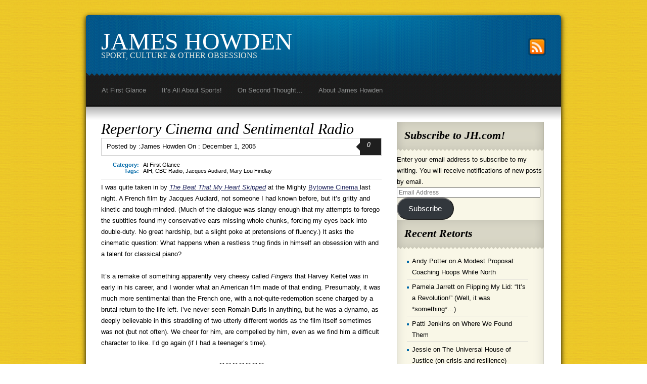

--- FILE ---
content_type: text/html; charset=UTF-8
request_url: https://jameshowden.com/tag/jacques-audiard/
body_size: 9401
content:
<!DOCTYPE html PUBLIC "-//W3C//DTD XHTML 1.0 Transitional//EN" "http://www.w3.org/TR/xhtml1/DTD/xhtml1-transitional.dtd">
<html xmlns="http://www.w3.org/1999/xhtml" lang="en-US">
<head profile="http://gmpg.org/xfn/11">
	<meta http-equiv="Content-Type" content="text/html; charset=UTF-8" />

	<title>Tag Archive for &quot;Jacques Audiard&quot; - James Howden</title>
	
	<link rel="stylesheet" href="https://jameshowden.com/wp-content/themes/papyrus/style.css" type="text/css" media="all" />
	<link rel="pingback" href="https://jameshowden.com/xmlrpc.php" />
	<meta name='robots' content='max-image-preview:large' />
	<style>img:is([sizes="auto" i], [sizes^="auto," i]) { contain-intrinsic-size: 3000px 1500px }</style>
	<link rel='dns-prefetch' href='//secure.gravatar.com' />
<link rel='dns-prefetch' href='//stats.wp.com' />
<link rel='dns-prefetch' href='//v0.wordpress.com' />
<link rel="alternate" type="application/rss+xml" title="James Howden &raquo; Feed" href="https://jameshowden.com/feed/" />
<link rel="alternate" type="application/rss+xml" title="James Howden &raquo; Comments Feed" href="https://jameshowden.com/comments/feed/" />
<link rel="alternate" type="application/rss+xml" title="James Howden &raquo; Jacques Audiard Tag Feed" href="https://jameshowden.com/tag/jacques-audiard/feed/" />
<script type="text/javascript">
/* <![CDATA[ */
window._wpemojiSettings = {"baseUrl":"https:\/\/s.w.org\/images\/core\/emoji\/15.0.3\/72x72\/","ext":".png","svgUrl":"https:\/\/s.w.org\/images\/core\/emoji\/15.0.3\/svg\/","svgExt":".svg","source":{"concatemoji":"https:\/\/jameshowden.com\/wp-includes\/js\/wp-emoji-release.min.js?ver=6.7.4"}};
/*! This file is auto-generated */
!function(i,n){var o,s,e;function c(e){try{var t={supportTests:e,timestamp:(new Date).valueOf()};sessionStorage.setItem(o,JSON.stringify(t))}catch(e){}}function p(e,t,n){e.clearRect(0,0,e.canvas.width,e.canvas.height),e.fillText(t,0,0);var t=new Uint32Array(e.getImageData(0,0,e.canvas.width,e.canvas.height).data),r=(e.clearRect(0,0,e.canvas.width,e.canvas.height),e.fillText(n,0,0),new Uint32Array(e.getImageData(0,0,e.canvas.width,e.canvas.height).data));return t.every(function(e,t){return e===r[t]})}function u(e,t,n){switch(t){case"flag":return n(e,"\ud83c\udff3\ufe0f\u200d\u26a7\ufe0f","\ud83c\udff3\ufe0f\u200b\u26a7\ufe0f")?!1:!n(e,"\ud83c\uddfa\ud83c\uddf3","\ud83c\uddfa\u200b\ud83c\uddf3")&&!n(e,"\ud83c\udff4\udb40\udc67\udb40\udc62\udb40\udc65\udb40\udc6e\udb40\udc67\udb40\udc7f","\ud83c\udff4\u200b\udb40\udc67\u200b\udb40\udc62\u200b\udb40\udc65\u200b\udb40\udc6e\u200b\udb40\udc67\u200b\udb40\udc7f");case"emoji":return!n(e,"\ud83d\udc26\u200d\u2b1b","\ud83d\udc26\u200b\u2b1b")}return!1}function f(e,t,n){var r="undefined"!=typeof WorkerGlobalScope&&self instanceof WorkerGlobalScope?new OffscreenCanvas(300,150):i.createElement("canvas"),a=r.getContext("2d",{willReadFrequently:!0}),o=(a.textBaseline="top",a.font="600 32px Arial",{});return e.forEach(function(e){o[e]=t(a,e,n)}),o}function t(e){var t=i.createElement("script");t.src=e,t.defer=!0,i.head.appendChild(t)}"undefined"!=typeof Promise&&(o="wpEmojiSettingsSupports",s=["flag","emoji"],n.supports={everything:!0,everythingExceptFlag:!0},e=new Promise(function(e){i.addEventListener("DOMContentLoaded",e,{once:!0})}),new Promise(function(t){var n=function(){try{var e=JSON.parse(sessionStorage.getItem(o));if("object"==typeof e&&"number"==typeof e.timestamp&&(new Date).valueOf()<e.timestamp+604800&&"object"==typeof e.supportTests)return e.supportTests}catch(e){}return null}();if(!n){if("undefined"!=typeof Worker&&"undefined"!=typeof OffscreenCanvas&&"undefined"!=typeof URL&&URL.createObjectURL&&"undefined"!=typeof Blob)try{var e="postMessage("+f.toString()+"("+[JSON.stringify(s),u.toString(),p.toString()].join(",")+"));",r=new Blob([e],{type:"text/javascript"}),a=new Worker(URL.createObjectURL(r),{name:"wpTestEmojiSupports"});return void(a.onmessage=function(e){c(n=e.data),a.terminate(),t(n)})}catch(e){}c(n=f(s,u,p))}t(n)}).then(function(e){for(var t in e)n.supports[t]=e[t],n.supports.everything=n.supports.everything&&n.supports[t],"flag"!==t&&(n.supports.everythingExceptFlag=n.supports.everythingExceptFlag&&n.supports[t]);n.supports.everythingExceptFlag=n.supports.everythingExceptFlag&&!n.supports.flag,n.DOMReady=!1,n.readyCallback=function(){n.DOMReady=!0}}).then(function(){return e}).then(function(){var e;n.supports.everything||(n.readyCallback(),(e=n.source||{}).concatemoji?t(e.concatemoji):e.wpemoji&&e.twemoji&&(t(e.twemoji),t(e.wpemoji)))}))}((window,document),window._wpemojiSettings);
/* ]]> */
</script>
<style id='wp-emoji-styles-inline-css' type='text/css'>

	img.wp-smiley, img.emoji {
		display: inline !important;
		border: none !important;
		box-shadow: none !important;
		height: 1em !important;
		width: 1em !important;
		margin: 0 0.07em !important;
		vertical-align: -0.1em !important;
		background: none !important;
		padding: 0 !important;
	}
</style>
<link rel='stylesheet' id='wp-block-library-css' href='https://jameshowden.com/wp-includes/css/dist/block-library/style.min.css?ver=6.7.4' type='text/css' media='all' />
<link rel='stylesheet' id='mediaelement-css' href='https://jameshowden.com/wp-includes/js/mediaelement/mediaelementplayer-legacy.min.css?ver=4.2.17' type='text/css' media='all' />
<link rel='stylesheet' id='wp-mediaelement-css' href='https://jameshowden.com/wp-includes/js/mediaelement/wp-mediaelement.min.css?ver=6.7.4' type='text/css' media='all' />
<style id='jetpack-sharing-buttons-style-inline-css' type='text/css'>
.jetpack-sharing-buttons__services-list{display:flex;flex-direction:row;flex-wrap:wrap;gap:0;list-style-type:none;margin:5px;padding:0}.jetpack-sharing-buttons__services-list.has-small-icon-size{font-size:12px}.jetpack-sharing-buttons__services-list.has-normal-icon-size{font-size:16px}.jetpack-sharing-buttons__services-list.has-large-icon-size{font-size:24px}.jetpack-sharing-buttons__services-list.has-huge-icon-size{font-size:36px}@media print{.jetpack-sharing-buttons__services-list{display:none!important}}.editor-styles-wrapper .wp-block-jetpack-sharing-buttons{gap:0;padding-inline-start:0}ul.jetpack-sharing-buttons__services-list.has-background{padding:1.25em 2.375em}
</style>
<style id='classic-theme-styles-inline-css' type='text/css'>
/*! This file is auto-generated */
.wp-block-button__link{color:#fff;background-color:#32373c;border-radius:9999px;box-shadow:none;text-decoration:none;padding:calc(.667em + 2px) calc(1.333em + 2px);font-size:1.125em}.wp-block-file__button{background:#32373c;color:#fff;text-decoration:none}
</style>
<style id='global-styles-inline-css' type='text/css'>
:root{--wp--preset--aspect-ratio--square: 1;--wp--preset--aspect-ratio--4-3: 4/3;--wp--preset--aspect-ratio--3-4: 3/4;--wp--preset--aspect-ratio--3-2: 3/2;--wp--preset--aspect-ratio--2-3: 2/3;--wp--preset--aspect-ratio--16-9: 16/9;--wp--preset--aspect-ratio--9-16: 9/16;--wp--preset--color--black: #000000;--wp--preset--color--cyan-bluish-gray: #abb8c3;--wp--preset--color--white: #ffffff;--wp--preset--color--pale-pink: #f78da7;--wp--preset--color--vivid-red: #cf2e2e;--wp--preset--color--luminous-vivid-orange: #ff6900;--wp--preset--color--luminous-vivid-amber: #fcb900;--wp--preset--color--light-green-cyan: #7bdcb5;--wp--preset--color--vivid-green-cyan: #00d084;--wp--preset--color--pale-cyan-blue: #8ed1fc;--wp--preset--color--vivid-cyan-blue: #0693e3;--wp--preset--color--vivid-purple: #9b51e0;--wp--preset--gradient--vivid-cyan-blue-to-vivid-purple: linear-gradient(135deg,rgba(6,147,227,1) 0%,rgb(155,81,224) 100%);--wp--preset--gradient--light-green-cyan-to-vivid-green-cyan: linear-gradient(135deg,rgb(122,220,180) 0%,rgb(0,208,130) 100%);--wp--preset--gradient--luminous-vivid-amber-to-luminous-vivid-orange: linear-gradient(135deg,rgba(252,185,0,1) 0%,rgba(255,105,0,1) 100%);--wp--preset--gradient--luminous-vivid-orange-to-vivid-red: linear-gradient(135deg,rgba(255,105,0,1) 0%,rgb(207,46,46) 100%);--wp--preset--gradient--very-light-gray-to-cyan-bluish-gray: linear-gradient(135deg,rgb(238,238,238) 0%,rgb(169,184,195) 100%);--wp--preset--gradient--cool-to-warm-spectrum: linear-gradient(135deg,rgb(74,234,220) 0%,rgb(151,120,209) 20%,rgb(207,42,186) 40%,rgb(238,44,130) 60%,rgb(251,105,98) 80%,rgb(254,248,76) 100%);--wp--preset--gradient--blush-light-purple: linear-gradient(135deg,rgb(255,206,236) 0%,rgb(152,150,240) 100%);--wp--preset--gradient--blush-bordeaux: linear-gradient(135deg,rgb(254,205,165) 0%,rgb(254,45,45) 50%,rgb(107,0,62) 100%);--wp--preset--gradient--luminous-dusk: linear-gradient(135deg,rgb(255,203,112) 0%,rgb(199,81,192) 50%,rgb(65,88,208) 100%);--wp--preset--gradient--pale-ocean: linear-gradient(135deg,rgb(255,245,203) 0%,rgb(182,227,212) 50%,rgb(51,167,181) 100%);--wp--preset--gradient--electric-grass: linear-gradient(135deg,rgb(202,248,128) 0%,rgb(113,206,126) 100%);--wp--preset--gradient--midnight: linear-gradient(135deg,rgb(2,3,129) 0%,rgb(40,116,252) 100%);--wp--preset--font-size--small: 13px;--wp--preset--font-size--medium: 20px;--wp--preset--font-size--large: 36px;--wp--preset--font-size--x-large: 42px;--wp--preset--spacing--20: 0.44rem;--wp--preset--spacing--30: 0.67rem;--wp--preset--spacing--40: 1rem;--wp--preset--spacing--50: 1.5rem;--wp--preset--spacing--60: 2.25rem;--wp--preset--spacing--70: 3.38rem;--wp--preset--spacing--80: 5.06rem;--wp--preset--shadow--natural: 6px 6px 9px rgba(0, 0, 0, 0.2);--wp--preset--shadow--deep: 12px 12px 50px rgba(0, 0, 0, 0.4);--wp--preset--shadow--sharp: 6px 6px 0px rgba(0, 0, 0, 0.2);--wp--preset--shadow--outlined: 6px 6px 0px -3px rgba(255, 255, 255, 1), 6px 6px rgba(0, 0, 0, 1);--wp--preset--shadow--crisp: 6px 6px 0px rgba(0, 0, 0, 1);}:where(.is-layout-flex){gap: 0.5em;}:where(.is-layout-grid){gap: 0.5em;}body .is-layout-flex{display: flex;}.is-layout-flex{flex-wrap: wrap;align-items: center;}.is-layout-flex > :is(*, div){margin: 0;}body .is-layout-grid{display: grid;}.is-layout-grid > :is(*, div){margin: 0;}:where(.wp-block-columns.is-layout-flex){gap: 2em;}:where(.wp-block-columns.is-layout-grid){gap: 2em;}:where(.wp-block-post-template.is-layout-flex){gap: 1.25em;}:where(.wp-block-post-template.is-layout-grid){gap: 1.25em;}.has-black-color{color: var(--wp--preset--color--black) !important;}.has-cyan-bluish-gray-color{color: var(--wp--preset--color--cyan-bluish-gray) !important;}.has-white-color{color: var(--wp--preset--color--white) !important;}.has-pale-pink-color{color: var(--wp--preset--color--pale-pink) !important;}.has-vivid-red-color{color: var(--wp--preset--color--vivid-red) !important;}.has-luminous-vivid-orange-color{color: var(--wp--preset--color--luminous-vivid-orange) !important;}.has-luminous-vivid-amber-color{color: var(--wp--preset--color--luminous-vivid-amber) !important;}.has-light-green-cyan-color{color: var(--wp--preset--color--light-green-cyan) !important;}.has-vivid-green-cyan-color{color: var(--wp--preset--color--vivid-green-cyan) !important;}.has-pale-cyan-blue-color{color: var(--wp--preset--color--pale-cyan-blue) !important;}.has-vivid-cyan-blue-color{color: var(--wp--preset--color--vivid-cyan-blue) !important;}.has-vivid-purple-color{color: var(--wp--preset--color--vivid-purple) !important;}.has-black-background-color{background-color: var(--wp--preset--color--black) !important;}.has-cyan-bluish-gray-background-color{background-color: var(--wp--preset--color--cyan-bluish-gray) !important;}.has-white-background-color{background-color: var(--wp--preset--color--white) !important;}.has-pale-pink-background-color{background-color: var(--wp--preset--color--pale-pink) !important;}.has-vivid-red-background-color{background-color: var(--wp--preset--color--vivid-red) !important;}.has-luminous-vivid-orange-background-color{background-color: var(--wp--preset--color--luminous-vivid-orange) !important;}.has-luminous-vivid-amber-background-color{background-color: var(--wp--preset--color--luminous-vivid-amber) !important;}.has-light-green-cyan-background-color{background-color: var(--wp--preset--color--light-green-cyan) !important;}.has-vivid-green-cyan-background-color{background-color: var(--wp--preset--color--vivid-green-cyan) !important;}.has-pale-cyan-blue-background-color{background-color: var(--wp--preset--color--pale-cyan-blue) !important;}.has-vivid-cyan-blue-background-color{background-color: var(--wp--preset--color--vivid-cyan-blue) !important;}.has-vivid-purple-background-color{background-color: var(--wp--preset--color--vivid-purple) !important;}.has-black-border-color{border-color: var(--wp--preset--color--black) !important;}.has-cyan-bluish-gray-border-color{border-color: var(--wp--preset--color--cyan-bluish-gray) !important;}.has-white-border-color{border-color: var(--wp--preset--color--white) !important;}.has-pale-pink-border-color{border-color: var(--wp--preset--color--pale-pink) !important;}.has-vivid-red-border-color{border-color: var(--wp--preset--color--vivid-red) !important;}.has-luminous-vivid-orange-border-color{border-color: var(--wp--preset--color--luminous-vivid-orange) !important;}.has-luminous-vivid-amber-border-color{border-color: var(--wp--preset--color--luminous-vivid-amber) !important;}.has-light-green-cyan-border-color{border-color: var(--wp--preset--color--light-green-cyan) !important;}.has-vivid-green-cyan-border-color{border-color: var(--wp--preset--color--vivid-green-cyan) !important;}.has-pale-cyan-blue-border-color{border-color: var(--wp--preset--color--pale-cyan-blue) !important;}.has-vivid-cyan-blue-border-color{border-color: var(--wp--preset--color--vivid-cyan-blue) !important;}.has-vivid-purple-border-color{border-color: var(--wp--preset--color--vivid-purple) !important;}.has-vivid-cyan-blue-to-vivid-purple-gradient-background{background: var(--wp--preset--gradient--vivid-cyan-blue-to-vivid-purple) !important;}.has-light-green-cyan-to-vivid-green-cyan-gradient-background{background: var(--wp--preset--gradient--light-green-cyan-to-vivid-green-cyan) !important;}.has-luminous-vivid-amber-to-luminous-vivid-orange-gradient-background{background: var(--wp--preset--gradient--luminous-vivid-amber-to-luminous-vivid-orange) !important;}.has-luminous-vivid-orange-to-vivid-red-gradient-background{background: var(--wp--preset--gradient--luminous-vivid-orange-to-vivid-red) !important;}.has-very-light-gray-to-cyan-bluish-gray-gradient-background{background: var(--wp--preset--gradient--very-light-gray-to-cyan-bluish-gray) !important;}.has-cool-to-warm-spectrum-gradient-background{background: var(--wp--preset--gradient--cool-to-warm-spectrum) !important;}.has-blush-light-purple-gradient-background{background: var(--wp--preset--gradient--blush-light-purple) !important;}.has-blush-bordeaux-gradient-background{background: var(--wp--preset--gradient--blush-bordeaux) !important;}.has-luminous-dusk-gradient-background{background: var(--wp--preset--gradient--luminous-dusk) !important;}.has-pale-ocean-gradient-background{background: var(--wp--preset--gradient--pale-ocean) !important;}.has-electric-grass-gradient-background{background: var(--wp--preset--gradient--electric-grass) !important;}.has-midnight-gradient-background{background: var(--wp--preset--gradient--midnight) !important;}.has-small-font-size{font-size: var(--wp--preset--font-size--small) !important;}.has-medium-font-size{font-size: var(--wp--preset--font-size--medium) !important;}.has-large-font-size{font-size: var(--wp--preset--font-size--large) !important;}.has-x-large-font-size{font-size: var(--wp--preset--font-size--x-large) !important;}
:where(.wp-block-post-template.is-layout-flex){gap: 1.25em;}:where(.wp-block-post-template.is-layout-grid){gap: 1.25em;}
:where(.wp-block-columns.is-layout-flex){gap: 2em;}:where(.wp-block-columns.is-layout-grid){gap: 2em;}
:root :where(.wp-block-pullquote){font-size: 1.5em;line-height: 1.6;}
</style>
<link rel='stylesheet' id='jetpack-subscriptions-css' href='https://jameshowden.com/wp-content/plugins/jetpack/_inc/build/subscriptions/subscriptions.min.css?ver=15.4' type='text/css' media='all' />
<script type="text/javascript" src="https://jameshowden.com/wp-includes/js/jquery/jquery.min.js?ver=3.7.1" id="jquery-core-js"></script>
<script type="text/javascript" src="https://jameshowden.com/wp-includes/js/jquery/jquery-migrate.min.js?ver=3.4.1" id="jquery-migrate-js"></script>
<script type="text/javascript" src="https://jameshowden.com/wp-content/themes/papyrus/includes/js/hoverIntent.js?ver=6.7.4" id="papyrus_hoverIntent-js"></script>
<script type="text/javascript" src="https://jameshowden.com/wp-content/themes/papyrus/includes/js/jquery-1.4.2.min.js?ver=6.7.4" id="papyrus_jq1.4.2-js"></script>
<script type="text/javascript" src="https://jameshowden.com/wp-content/themes/papyrus/includes/js/jquery.cycle.all.js?ver=6.7.4" id="papyrus_cycle-js"></script>
<script type="text/javascript" src="https://jameshowden.com/wp-content/themes/papyrus/includes/js/superfish.js?ver=6.7.4" id="papyrus_superfish-js"></script>
<script type="text/javascript" src="https://jameshowden.com/wp-content/themes/papyrus/includes/js/general.js?ver=6.7.4" id="papyrus_general-js"></script>
<script type="text/javascript" src="https://jameshowden.com/wp-content/themes/papyrus/includes/js/coin-slider.js?ver=6.7.4" id="papyrus_coinslider-js"></script>
<link rel="https://api.w.org/" href="https://jameshowden.com/wp-json/" /><link rel="alternate" title="JSON" type="application/json" href="https://jameshowden.com/wp-json/wp/v2/tags/388" /><link rel="EditURI" type="application/rsd+xml" title="RSD" href="https://jameshowden.com/xmlrpc.php?rsd" />
<meta name="generator" content="WordPress 6.7.4" />
	<style>img#wpstats{display:none}</style>
		<style type="text/css">.recentcomments a{display:inline !important;padding:0 !important;margin:0 !important;}</style>
<!-- Jetpack Open Graph Tags -->
<meta property="og:type" content="website" />
<meta property="og:title" content="Jacques Audiard &#8211; James Howden" />
<meta property="og:url" content="https://jameshowden.com/tag/jacques-audiard/" />
<meta property="og:site_name" content="James Howden" />
<meta property="og:image" content="https://s0.wp.com/i/blank.jpg" />
<meta property="og:image:width" content="200" />
<meta property="og:image:height" content="200" />
<meta property="og:image:alt" content="" />
<meta property="og:locale" content="en_US" />

<!-- End Jetpack Open Graph Tags -->
</head>

<body class="archive tag tag-jacques-audiard tag-388 chrome">
	<!-- wrapper starts here -->
	<div id="wrapper">
		<!-- Logo section starts here -->
		<div id="logo_section">
			<div id="logo_section_top">
			
			</div>
			<div id="logo_section_middle">
				<div id="logo_section_middle_two">
					<!-- Logo starts here -->
						<div id="logo"> 
							<p><a href="https://jameshowden.com/">James Howden</a></p>
							<p class="logo_desc">Sport, Culture &amp; other obsessions</p>
						</div>
					<!-- Logo ends here -->
					<!-- rss starts here -->
						<div id="logo_rss"> 
							<p><a href="https://jameshowden.com/feed/" target="_blank"><img src="https://jameshowden.com/wp-content/themes/papyrus/images/rss.png" alt="Rss" /></a></p>
						</div>
					<!-- rss ends here -->	
										<!-- search starts here -->
					<div id="logo_search"> 
						<div class="search_box">
							<form method="get" action="https://jameshowden.com/">
							<fieldset>
								<p><input type="text" onblur="if(this.value=='') this.value='Enter search query here...'" onfocus="if(this.value=='Enter search query here...') this.value=''" value="Enter search query here..." name="s" class="text" /></p>
								<p><input class="submit" type="submit" value="" /></p>
							</fieldset>
							</form>
						</div>
					</div>
					<!-- search ends here -->						
					
					
					
					
				</div>	
				
			
			
			</div>
			<div id="logo_section_bottom">
			
			</div>			

		
		
		</div>
		<!-- Logo section ends here -->
		<!-- menu starts here -->
			<div id="menu_section">

				<div id="menu"> 
					<ul id="sf-menu" class="sf-menu"><li id="menu-item-432" class="menu-item menu-item-type-post_type menu-item-object-page menu-item-432"><a href="https://jameshowden.com/at-first-glance/">At First Glance</a></li>
<li id="menu-item-431" class="menu-item menu-item-type-post_type menu-item-object-page menu-item-431"><a href="https://jameshowden.com/all-about-sports/">It&#8217;s All About Sports!</a></li>
<li id="menu-item-430" class="menu-item menu-item-type-post_type menu-item-object-page menu-item-430"><a href="https://jameshowden.com/on-second-thought/">On Second Thought&#8230;</a></li>
<li id="menu-item-410" class="menu-item menu-item-type-post_type menu-item-object-page menu-item-410"><a href="https://jameshowden.com/about-james-howden/">About James Howden</a></li>
</ul>				</div>
				
				<div id="social_section"> 
	
						<ul>
																					
														
																																										
						</ul>
					
				</div>	

			</div>
		<!-- menu ends here -->		
		
		<!-- Featured section starts here -->
			<!-- <div id="featured_section"> -->
				<!-- ?php get_template_part( 'featured', 'posts' ); ? -->
			<!-- </div> -->
		<!-- Featured section ends here -->		
		
		<!-- Content section starts here -->
		<div id="content_section">
				<!-- post section starts here -->
				<div id="post_section">

																																		<!-- Actual Post starts here -->
												<div class="actual_post post-353 post type-post status-publish format-standard hentry category-at-first-glance tag-aih tag-cbc-radio tag-jacques-audiard tag-mary-lou-findlay" id="post-353">
													<div class="actual_post_title">
														<h2><a href="https://jameshowden.com/2005/12/repertory-cinema-and-sentimental-radio/" title="Permalink to Repertory Cinema and Sentimental Radio" rel="bookmark">Repertory Cinema and Sentimental Radio</a></h2>
													</div>
													<div class="actual_post_author">
														<div class="actual_post_posted">Posted by :<span>James Howden</span> On : <span>December 1, 2005</span></div>
														<div class="actual_post_comments">0</div>
													</div>
													<div class="metadata">
														<p>
															<span class="label">Category:</span>
															<span class="text"><a href="https://jameshowden.com/category/at-first-glance/" rel="category tag">At First Glance</a></span>
														</p>
														<p><span class="label">Tags:</span><span class="text"><a href="https://jameshowden.com/tag/aih/" rel="tag">AIH</a>, <a href="https://jameshowden.com/tag/cbc-radio/" rel="tag">CBC Radio</a>, <a href="https://jameshowden.com/tag/jacques-audiard/" rel="tag">Jacques Audiard</a>, <a href="https://jameshowden.com/tag/mary-lou-findlay/" rel="tag">Mary Lou Findlay</a></span></p>														
													</div><!-- /metadata -->
													<div class="post_entry">
																												<div class="entry">
															<p>I was quite taken in by <em><a href="http://www.thebeat-movie.com/">The Beat That My Heart Skipped</a></em> at the Mighty <a href="http://www.bytowne.ca/">Bytowne Cinema </a>last night. A French film by Jacques Audiard, not someone I had known before, but it’s gritty and kinetic and tough-minded. (Much of the dialogue was slangy enough that my attempts to forego the subtitles found my conservative ears missing whole chunks, forcing my eyes back into double-duty. No great hardship, but a slight poke at pretensions of fluency.) It asks the cinematic question: What happens when a restless thug finds in himself an obsession with and a talent for classical piano?</p>
<p>It’s a remake of something apparently very cheesy called <em>Fingers</em> that Harvey Keitel was in early in his career, and I wonder what an American film made of that ending. Presumably, it was much more sentimental than the French one, with a not-quite-redemption scene charged by a brutal return to the life left. I’ve never seen Romain Duris in anything, but he was a dynamo, as deeply believable in this straddling of two utterly different worlds as the film itself sometimes was not (but not often). We cheer for him, are compelled by him, even as we find him a difficult character to like. I’d go again (if I had a teenager’s time).</p>
<p align="center">@@@@@@@</p>
<p>And, in an odd but soothing cross-cultural conjunction, I also lucked into the last night for Mary Lou Findlay on <em><a href="http://www.cbc.ca/programguide/program/index.jsp?program=As+It+Happens">As It Happens</a></em> as I drove away from the movies. [Warning: indignant rantings of an unrepentant CBC Radio-lover to follow. “What do you mean, you don’t know who Mary Lou Findlay is? Next, you’ll be telling me you&#8217;ve never heard of Michael Enright!”] I don’t often listen to <em>AIH</em> straight through, but I spent a fair amount of time last evening sitting in parking lots instead of completing my errands. It was a nostalgic journey of the kind I’m profoundly prone to: the best and funniest archival interviews done by Findlay, and warmhearted exchanges with her friend and partner, Barbara Budd. Such good and thoughtful people, such good and thoughtful radio. Fun.</p>
															<div class="clear"></div>
																																			
														</div>
													</div>
												</div>
												<!-- Actual Post ends here -->		
																					
																									
												


		
		
				</div>
				<!-- post section ends here -->		
				
								<!-- Sidebar section starts here -->
				<div id="sidebar_section">
					<!-- Sidebar widget section starts here -->
					<div id="sidebar_widget_section">
						
						<div id="blog_subscription-4" class="widget widget_blog_subscription jetpack_subscription_widget"><h3 class="widgettitle">Subscribe to JH.com! </h3>
			<div class="wp-block-jetpack-subscriptions__container">
			<form action="#" method="post" accept-charset="utf-8" id="subscribe-blog-blog_subscription-4"
				data-blog="39522313"
				data-post_access_level="everybody" >
									<div id="subscribe-text"><p>Enter your email address to subscribe to my writing. You will receive notifications of new posts by email.</p>
</div>
										<p id="subscribe-email">
						<label id="jetpack-subscribe-label"
							class="screen-reader-text"
							for="subscribe-field-blog_subscription-4">
							Email Address						</label>
						<input type="email" name="email" autocomplete="email" required="required"
																					value=""
							id="subscribe-field-blog_subscription-4"
							placeholder="Email Address"
						/>
					</p>

					<p id="subscribe-submit"
											>
						<input type="hidden" name="action" value="subscribe"/>
						<input type="hidden" name="source" value="https://jameshowden.com/tag/jacques-audiard/"/>
						<input type="hidden" name="sub-type" value="widget"/>
						<input type="hidden" name="redirect_fragment" value="subscribe-blog-blog_subscription-4"/>
						<input type="hidden" id="_wpnonce" name="_wpnonce" value="558c39af0b" /><input type="hidden" name="_wp_http_referer" value="/tag/jacques-audiard/" />						<button type="submit"
															class="wp-block-button__link"
																					name="jetpack_subscriptions_widget"
						>
							Subscribe						</button>
					</p>
							</form>
						</div>
			
</div><div id="recent-comments-2" class="widget widget_recent_comments"><h3 class="widgettitle">Recent Retorts</h3><ul id="recentcomments"><li class="recentcomments"><span class="comment-author-link">Andy Potter</span> on <a href="https://jameshowden.com/2025/03/a-modest-proposal-coaching-hoops-while-north/#comment-379251">A Modest Proposal: Coaching Hoops While North</a></li><li class="recentcomments"><span class="comment-author-link">Pamela Jarrett</span> on <a href="https://jameshowden.com/2021/01/flipping-my-lid-its-a-revolution-well-it-was-something/#comment-371866">Flipping My Lid: &#8220;It&#8217;s a Revolution!&#8221; (Well, it was *something*&#8230;)</a></li><li class="recentcomments"><span class="comment-author-link"><a href="http://arraywithvirtues.com" class="url" rel="ugc external nofollow">Patti Jenkins</a></span> on <a href="https://jameshowden.com/2024/06/where-we-found-them/#comment-368157">Where We Found Them</a></li><li class="recentcomments"><span class="comment-author-link">Jessie</span> on <a href="https://jameshowden.com/2021/12/the-universal-house-of-justice-on-crisis-and-resilience/#comment-368124">The Universal House of Justice (on crisis and resilience)</a></li><li class="recentcomments"><span class="comment-author-link">Michael</span> on <a href="https://jameshowden.com/2022/01/hazrat-inayat-khan-on-suffering/#comment-268090">Hazrat Inayat Khan (on suffering)</a></li></ul></div><div id="search-2" class="widget widget_search"><h3 class="widgettitle">Search</h3><form role="search" method="get" id="searchform" class="searchform" action="https://jameshowden.com/">
				<div>
					<label class="screen-reader-text" for="s">Search for:</label>
					<input type="text" value="" name="s" id="s" />
					<input type="submit" id="searchsubmit" value="Search" />
				</div>
			</form></div><div id="archives-3" class="widget widget_archive"><h3 class="widgettitle">Archives</h3>		<label class="screen-reader-text" for="archives-dropdown-3">Archives</label>
		<select id="archives-dropdown-3" name="archive-dropdown">
			
			<option value="">Select Month</option>
				<option value='https://jameshowden.com/2026/01/'> January 2026 </option>
	<option value='https://jameshowden.com/2025/04/'> April 2025 </option>
	<option value='https://jameshowden.com/2025/03/'> March 2025 </option>
	<option value='https://jameshowden.com/2024/07/'> July 2024 </option>
	<option value='https://jameshowden.com/2024/06/'> June 2024 </option>
	<option value='https://jameshowden.com/2022/01/'> January 2022 </option>
	<option value='https://jameshowden.com/2021/12/'> December 2021 </option>
	<option value='https://jameshowden.com/2021/05/'> May 2021 </option>
	<option value='https://jameshowden.com/2021/01/'> January 2021 </option>
	<option value='https://jameshowden.com/2020/12/'> December 2020 </option>
	<option value='https://jameshowden.com/2020/11/'> November 2020 </option>
	<option value='https://jameshowden.com/2020/09/'> September 2020 </option>
	<option value='https://jameshowden.com/2020/04/'> April 2020 </option>
	<option value='https://jameshowden.com/2020/03/'> March 2020 </option>
	<option value='https://jameshowden.com/2020/01/'> January 2020 </option>
	<option value='https://jameshowden.com/2019/09/'> September 2019 </option>
	<option value='https://jameshowden.com/2019/05/'> May 2019 </option>
	<option value='https://jameshowden.com/2019/04/'> April 2019 </option>
	<option value='https://jameshowden.com/2019/03/'> March 2019 </option>
	<option value='https://jameshowden.com/2018/05/'> May 2018 </option>
	<option value='https://jameshowden.com/2017/11/'> November 2017 </option>
	<option value='https://jameshowden.com/2017/10/'> October 2017 </option>
	<option value='https://jameshowden.com/2017/09/'> September 2017 </option>
	<option value='https://jameshowden.com/2017/08/'> August 2017 </option>
	<option value='https://jameshowden.com/2017/06/'> June 2017 </option>
	<option value='https://jameshowden.com/2017/05/'> May 2017 </option>
	<option value='https://jameshowden.com/2017/04/'> April 2017 </option>
	<option value='https://jameshowden.com/2016/11/'> November 2016 </option>
	<option value='https://jameshowden.com/2016/10/'> October 2016 </option>
	<option value='https://jameshowden.com/2016/09/'> September 2016 </option>
	<option value='https://jameshowden.com/2016/08/'> August 2016 </option>
	<option value='https://jameshowden.com/2016/07/'> July 2016 </option>
	<option value='https://jameshowden.com/2016/06/'> June 2016 </option>
	<option value='https://jameshowden.com/2016/05/'> May 2016 </option>
	<option value='https://jameshowden.com/2016/04/'> April 2016 </option>
	<option value='https://jameshowden.com/2016/03/'> March 2016 </option>
	<option value='https://jameshowden.com/2016/02/'> February 2016 </option>
	<option value='https://jameshowden.com/2016/01/'> January 2016 </option>
	<option value='https://jameshowden.com/2015/12/'> December 2015 </option>
	<option value='https://jameshowden.com/2015/11/'> November 2015 </option>
	<option value='https://jameshowden.com/2015/10/'> October 2015 </option>
	<option value='https://jameshowden.com/2015/09/'> September 2015 </option>
	<option value='https://jameshowden.com/2015/07/'> July 2015 </option>
	<option value='https://jameshowden.com/2015/05/'> May 2015 </option>
	<option value='https://jameshowden.com/2015/04/'> April 2015 </option>
	<option value='https://jameshowden.com/2015/03/'> March 2015 </option>
	<option value='https://jameshowden.com/2015/02/'> February 2015 </option>
	<option value='https://jameshowden.com/2015/01/'> January 2015 </option>
	<option value='https://jameshowden.com/2014/12/'> December 2014 </option>
	<option value='https://jameshowden.com/2014/11/'> November 2014 </option>
	<option value='https://jameshowden.com/2014/10/'> October 2014 </option>
	<option value='https://jameshowden.com/2014/09/'> September 2014 </option>
	<option value='https://jameshowden.com/2014/08/'> August 2014 </option>
	<option value='https://jameshowden.com/2014/07/'> July 2014 </option>
	<option value='https://jameshowden.com/2014/06/'> June 2014 </option>
	<option value='https://jameshowden.com/2014/05/'> May 2014 </option>
	<option value='https://jameshowden.com/2014/04/'> April 2014 </option>
	<option value='https://jameshowden.com/2014/03/'> March 2014 </option>
	<option value='https://jameshowden.com/2014/02/'> February 2014 </option>
	<option value='https://jameshowden.com/2014/01/'> January 2014 </option>
	<option value='https://jameshowden.com/2013/12/'> December 2013 </option>
	<option value='https://jameshowden.com/2013/11/'> November 2013 </option>
	<option value='https://jameshowden.com/2013/10/'> October 2013 </option>
	<option value='https://jameshowden.com/2013/09/'> September 2013 </option>
	<option value='https://jameshowden.com/2013/08/'> August 2013 </option>
	<option value='https://jameshowden.com/2013/07/'> July 2013 </option>
	<option value='https://jameshowden.com/2013/06/'> June 2013 </option>
	<option value='https://jameshowden.com/2013/05/'> May 2013 </option>
	<option value='https://jameshowden.com/2013/04/'> April 2013 </option>
	<option value='https://jameshowden.com/2013/03/'> March 2013 </option>
	<option value='https://jameshowden.com/2013/02/'> February 2013 </option>
	<option value='https://jameshowden.com/2013/01/'> January 2013 </option>
	<option value='https://jameshowden.com/2012/12/'> December 2012 </option>
	<option value='https://jameshowden.com/2012/11/'> November 2012 </option>
	<option value='https://jameshowden.com/2012/10/'> October 2012 </option>
	<option value='https://jameshowden.com/2012/09/'> September 2012 </option>
	<option value='https://jameshowden.com/2012/08/'> August 2012 </option>
	<option value='https://jameshowden.com/2012/06/'> June 2012 </option>
	<option value='https://jameshowden.com/2012/05/'> May 2012 </option>
	<option value='https://jameshowden.com/2012/04/'> April 2012 </option>
	<option value='https://jameshowden.com/2012/02/'> February 2012 </option>
	<option value='https://jameshowden.com/2012/01/'> January 2012 </option>
	<option value='https://jameshowden.com/2011/11/'> November 2011 </option>
	<option value='https://jameshowden.com/2011/10/'> October 2011 </option>
	<option value='https://jameshowden.com/2011/09/'> September 2011 </option>
	<option value='https://jameshowden.com/2011/08/'> August 2011 </option>
	<option value='https://jameshowden.com/2011/03/'> March 2011 </option>
	<option value='https://jameshowden.com/2011/01/'> January 2011 </option>
	<option value='https://jameshowden.com/2010/12/'> December 2010 </option>
	<option value='https://jameshowden.com/2010/11/'> November 2010 </option>
	<option value='https://jameshowden.com/2010/10/'> October 2010 </option>
	<option value='https://jameshowden.com/2010/09/'> September 2010 </option>
	<option value='https://jameshowden.com/2010/06/'> June 2010 </option>
	<option value='https://jameshowden.com/2010/03/'> March 2010 </option>
	<option value='https://jameshowden.com/2009/12/'> December 2009 </option>
	<option value='https://jameshowden.com/2009/11/'> November 2009 </option>
	<option value='https://jameshowden.com/2009/09/'> September 2009 </option>
	<option value='https://jameshowden.com/2009/08/'> August 2009 </option>
	<option value='https://jameshowden.com/2009/05/'> May 2009 </option>
	<option value='https://jameshowden.com/2009/04/'> April 2009 </option>
	<option value='https://jameshowden.com/2008/07/'> July 2008 </option>
	<option value='https://jameshowden.com/2008/04/'> April 2008 </option>
	<option value='https://jameshowden.com/2008/03/'> March 2008 </option>
	<option value='https://jameshowden.com/2008/02/'> February 2008 </option>
	<option value='https://jameshowden.com/2008/01/'> January 2008 </option>
	<option value='https://jameshowden.com/2007/12/'> December 2007 </option>
	<option value='https://jameshowden.com/2007/11/'> November 2007 </option>
	<option value='https://jameshowden.com/2007/10/'> October 2007 </option>
	<option value='https://jameshowden.com/2007/09/'> September 2007 </option>
	<option value='https://jameshowden.com/2007/08/'> August 2007 </option>
	<option value='https://jameshowden.com/2007/07/'> July 2007 </option>
	<option value='https://jameshowden.com/2007/06/'> June 2007 </option>
	<option value='https://jameshowden.com/2007/05/'> May 2007 </option>
	<option value='https://jameshowden.com/2007/04/'> April 2007 </option>
	<option value='https://jameshowden.com/2007/03/'> March 2007 </option>
	<option value='https://jameshowden.com/2007/02/'> February 2007 </option>
	<option value='https://jameshowden.com/2007/01/'> January 2007 </option>
	<option value='https://jameshowden.com/2006/12/'> December 2006 </option>
	<option value='https://jameshowden.com/2006/11/'> November 2006 </option>
	<option value='https://jameshowden.com/2006/10/'> October 2006 </option>
	<option value='https://jameshowden.com/2006/09/'> September 2006 </option>
	<option value='https://jameshowden.com/2006/08/'> August 2006 </option>
	<option value='https://jameshowden.com/2006/07/'> July 2006 </option>
	<option value='https://jameshowden.com/2006/05/'> May 2006 </option>
	<option value='https://jameshowden.com/2006/04/'> April 2006 </option>
	<option value='https://jameshowden.com/2006/03/'> March 2006 </option>
	<option value='https://jameshowden.com/2006/02/'> February 2006 </option>
	<option value='https://jameshowden.com/2006/01/'> January 2006 </option>
	<option value='https://jameshowden.com/2005/12/'> December 2005 </option>
	<option value='https://jameshowden.com/2005/11/'> November 2005 </option>
	<option value='https://jameshowden.com/2005/10/'> October 2005 </option>
	<option value='https://jameshowden.com/2005/06/'> June 2005 </option>

		</select>

			<script type="text/javascript">
/* <![CDATA[ */

(function() {
	var dropdown = document.getElementById( "archives-dropdown-3" );
	function onSelectChange() {
		if ( dropdown.options[ dropdown.selectedIndex ].value !== '' ) {
			document.location.href = this.options[ this.selectedIndex ].value;
		}
	}
	dropdown.onchange = onSelectChange;
})();

/* ]]> */
</script>
</div><div id="meta-2" class="widget widget_meta"><h3 class="widgettitle">Howdy!</h3>
		<ul>
						<li><a href="https://jameshowden.com/wp-login.php">Log in</a></li>
			<li><a href="https://jameshowden.com/feed/">Entries feed</a></li>
			<li><a href="https://jameshowden.com/comments/feed/">Comments feed</a></li>

			<li><a href="https://wordpress.org/">WordPress.org</a></li>
		</ul>

		</div>			
					</div>
					<!-- Sidebar widget section ends here -->
					<!-- Sidebar bottom section starts here -->
					<div id="sidebar_bottom_section">
			
			
					</div>
					<!-- Sidebar bottom ends here -->										
		
		
				</div>
				<!-- Sidebar section ends here -->												
			
		</div>
		<!-- Content section ends here -->
		
		<!-- Footer section starts here -->
		<div id="footer_section">
			<p>(C) All Rights Reserved. James Howden</p>
			<p>Powered by <a href="http://www.wordpress.org/">WordPress</a> | Theme by <a href="http://www.webdesignlessons.com/">WebDesignLessons.com</a></p>
		</div>
		<!-- Footer section ends here -->				
	
	
	</div>
	<!-- wrapper starts here -->





<script type="text/javascript" id="jetpack-stats-js-before">
/* <![CDATA[ */
_stq = window._stq || [];
_stq.push([ "view", {"v":"ext","blog":"39522313","post":"0","tz":"-5","srv":"jameshowden.com","arch_tag":"jacques-audiard","arch_results":"1","j":"1:15.4"} ]);
_stq.push([ "clickTrackerInit", "39522313", "0" ]);
/* ]]> */
</script>
<script type="text/javascript" src="https://stats.wp.com/e-202606.js" id="jetpack-stats-js" defer="defer" data-wp-strategy="defer"></script>
</body>
</html>				